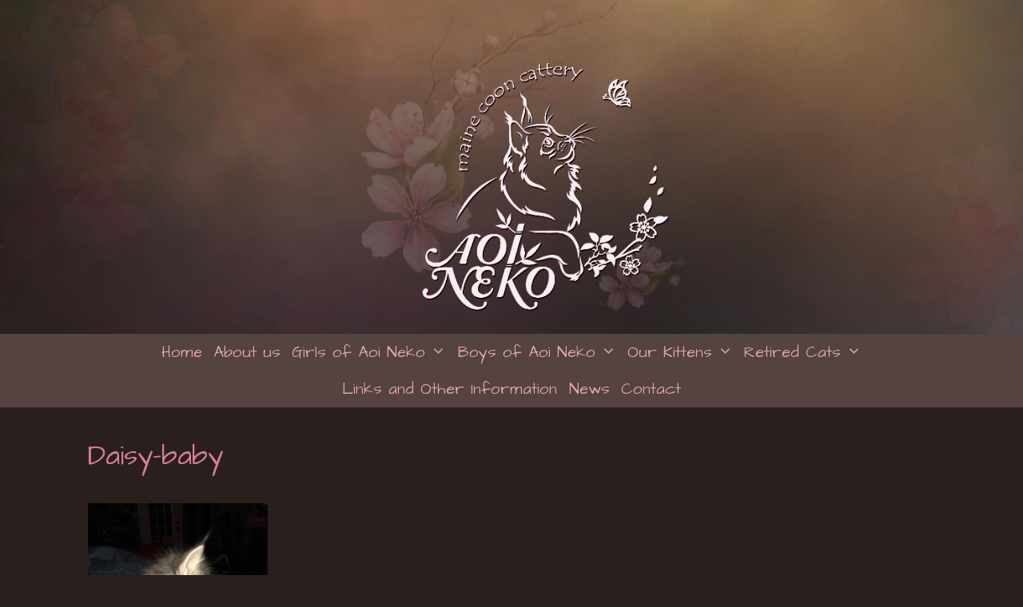

--- FILE ---
content_type: text/html; charset=UTF-8
request_url: https://aoinekomainecoons.com/pitaracoon-nana-daisy-of-aoi-neko/daisy-baby/
body_size: 12773
content:
<!DOCTYPE html>
<html dir="ltr" lang="en-US">
<head>
	<meta charset="UTF-8">
	<title>Daisy-baby | Aoi Neko Maine Coons</title>
<style>
#wpadminbar #wp-admin-bar-wccp_free_top_button .ab-icon:before {
	content: "\f160";
	color: #02CA02;
	top: 3px;
}
#wpadminbar #wp-admin-bar-wccp_free_top_button .ab-icon {
	transform: rotate(45deg);
}
</style>
	<style>img:is([sizes="auto" i], [sizes^="auto," i]) { contain-intrinsic-size: 3000px 1500px }</style>
	
		<!-- All in One SEO 4.9.3 - aioseo.com -->
	<meta name="robots" content="max-image-preview:large" />
	<link rel="canonical" href="https://aoinekomainecoons.com/pitaracoon-nana-daisy-of-aoi-neko/daisy-baby/#main" />
	<meta name="generator" content="All in One SEO (AIOSEO) 4.9.3" />
		<script type="application/ld+json" class="aioseo-schema">
			{"@context":"https:\/\/schema.org","@graph":[{"@type":"BreadcrumbList","@id":"https:\/\/aoinekomainecoons.com\/pitaracoon-nana-daisy-of-aoi-neko\/daisy-baby\/#main#breadcrumblist","itemListElement":[{"@type":"ListItem","@id":"https:\/\/aoinekomainecoons.com#listItem","position":1,"name":"Home","item":"https:\/\/aoinekomainecoons.com","nextItem":{"@type":"ListItem","@id":"https:\/\/aoinekomainecoons.com\/pitaracoon-nana-daisy-of-aoi-neko\/daisy-baby\/#main#listItem","name":"Daisy-baby"}},{"@type":"ListItem","@id":"https:\/\/aoinekomainecoons.com\/pitaracoon-nana-daisy-of-aoi-neko\/daisy-baby\/#main#listItem","position":2,"name":"Daisy-baby","previousItem":{"@type":"ListItem","@id":"https:\/\/aoinekomainecoons.com#listItem","name":"Home"}}]},{"@type":"ItemPage","@id":"https:\/\/aoinekomainecoons.com\/pitaracoon-nana-daisy-of-aoi-neko\/daisy-baby\/#main#itempage","url":"https:\/\/aoinekomainecoons.com\/pitaracoon-nana-daisy-of-aoi-neko\/daisy-baby\/#main","name":"Daisy-baby | Aoi Neko Maine Coons","inLanguage":"en-US","isPartOf":{"@id":"https:\/\/aoinekomainecoons.com\/#website"},"breadcrumb":{"@id":"https:\/\/aoinekomainecoons.com\/pitaracoon-nana-daisy-of-aoi-neko\/daisy-baby\/#main#breadcrumblist"},"author":{"@id":"https:\/\/aoinekomainecoons.com\/author\/janet\/#author"},"creator":{"@id":"https:\/\/aoinekomainecoons.com\/author\/janet\/#author"},"datePublished":"2019-05-17T20:45:54-07:00","dateModified":"2019-05-17T20:45:54-07:00"},{"@type":"Person","@id":"https:\/\/aoinekomainecoons.com\/#person"},{"@type":"Person","@id":"https:\/\/aoinekomainecoons.com\/author\/janet\/#author","url":"https:\/\/aoinekomainecoons.com\/author\/janet\/","name":"Admin","image":{"@type":"ImageObject","@id":"https:\/\/aoinekomainecoons.com\/pitaracoon-nana-daisy-of-aoi-neko\/daisy-baby\/#main#authorImage","url":"https:\/\/secure.gravatar.com\/avatar\/672ce64af8edb03ea7b96fcd53ae2e56?s=96&d=mm&r=g","width":96,"height":96,"caption":"Admin"}},{"@type":"WebSite","@id":"https:\/\/aoinekomainecoons.com\/#website","url":"https:\/\/aoinekomainecoons.com\/","name":"Aoi Neko Maine Coons","description":"Maine Coon Kittens in the Pacific NW Washington","inLanguage":"en-US","publisher":{"@id":"https:\/\/aoinekomainecoons.com\/#person"}}]}
		</script>
		<!-- All in One SEO -->

<meta name="viewport" content="width=device-width, initial-scale=1"><link href='https://fonts.gstatic.com' crossorigin rel='preconnect' />
<link href='https://fonts.googleapis.com' crossorigin rel='preconnect' />
<style type='text/css' id='kt_global_css_variables'>
:root {
  --Black: #000000;
  --White: #FFFFFF;
  --CocoaBrown: #29201E;
  --Charm: #D77F99;
  --Mulberry: #C85174;
  --MuddyWaters: #B98E5F;
  --Sage: #979D7B;
  --Monza: #D70606;
}
</style>

<link rel='stylesheet' id='cf7ic_style-css' href='https://aoinekomainecoons.com/wp-content/plugins/contact-form-7-image-captcha/css/cf7ic-style.css?ver=3.3.7' media='all' />
<link rel='stylesheet' id='generate-fonts-css' href='//fonts.googleapis.com/css?family=Architects+Daughter:regular' media='all' />
<link rel='stylesheet' id='wp-block-library-css' href='https://aoinekomainecoons.com/wp-includes/css/dist/block-library/style.min.css?ver=6.7.4' media='all' />
<link rel='stylesheet' id='aioseo/css/src/vue/standalone/blocks/table-of-contents/global.scss-css' href='https://aoinekomainecoons.com/wp-content/plugins/all-in-one-seo-pack/dist/Lite/assets/css/table-of-contents/global.e90f6d47.css?ver=4.9.3' media='all' />
<style id='classic-theme-styles-inline-css'>
/*! This file is auto-generated */
.wp-block-button__link{color:#fff;background-color:#32373c;border-radius:9999px;box-shadow:none;text-decoration:none;padding:calc(.667em + 2px) calc(1.333em + 2px);font-size:1.125em}.wp-block-file__button{background:#32373c;color:#fff;text-decoration:none}
</style>
<style id='global-styles-inline-css'>
:root{--wp--preset--aspect-ratio--square: 1;--wp--preset--aspect-ratio--4-3: 4/3;--wp--preset--aspect-ratio--3-4: 3/4;--wp--preset--aspect-ratio--3-2: 3/2;--wp--preset--aspect-ratio--2-3: 2/3;--wp--preset--aspect-ratio--16-9: 16/9;--wp--preset--aspect-ratio--9-16: 9/16;--wp--preset--color--black: #000000;--wp--preset--color--cyan-bluish-gray: #abb8c3;--wp--preset--color--white: #ffffff;--wp--preset--color--pale-pink: #f78da7;--wp--preset--color--vivid-red: #cf2e2e;--wp--preset--color--luminous-vivid-orange: #ff6900;--wp--preset--color--luminous-vivid-amber: #fcb900;--wp--preset--color--light-green-cyan: #7bdcb5;--wp--preset--color--vivid-green-cyan: #00d084;--wp--preset--color--pale-cyan-blue: #8ed1fc;--wp--preset--color--vivid-cyan-blue: #0693e3;--wp--preset--color--vivid-purple: #9b51e0;--wp--preset--color--contrast: var(--contrast);--wp--preset--color--contrast-2: var(--contrast-2);--wp--preset--color--contrast-3: var(--contrast-3);--wp--preset--color--base: var(--base);--wp--preset--color--base-2: var(--base-2);--wp--preset--color--base-3: var(--base-3);--wp--preset--color--accent: var(--accent);--wp--preset--color--central-palette-1: #000000;--wp--preset--color--central-palette-2: #FFFFFF;--wp--preset--color--central-palette-3: #29201E;--wp--preset--color--central-palette-4: #D77F99;--wp--preset--color--central-palette-5: #C85174;--wp--preset--color--central-palette-6: #B98E5F;--wp--preset--color--central-palette-7: #979D7B;--wp--preset--color--central-palette-8: #D70606;--wp--preset--gradient--vivid-cyan-blue-to-vivid-purple: linear-gradient(135deg,rgba(6,147,227,1) 0%,rgb(155,81,224) 100%);--wp--preset--gradient--light-green-cyan-to-vivid-green-cyan: linear-gradient(135deg,rgb(122,220,180) 0%,rgb(0,208,130) 100%);--wp--preset--gradient--luminous-vivid-amber-to-luminous-vivid-orange: linear-gradient(135deg,rgba(252,185,0,1) 0%,rgba(255,105,0,1) 100%);--wp--preset--gradient--luminous-vivid-orange-to-vivid-red: linear-gradient(135deg,rgba(255,105,0,1) 0%,rgb(207,46,46) 100%);--wp--preset--gradient--very-light-gray-to-cyan-bluish-gray: linear-gradient(135deg,rgb(238,238,238) 0%,rgb(169,184,195) 100%);--wp--preset--gradient--cool-to-warm-spectrum: linear-gradient(135deg,rgb(74,234,220) 0%,rgb(151,120,209) 20%,rgb(207,42,186) 40%,rgb(238,44,130) 60%,rgb(251,105,98) 80%,rgb(254,248,76) 100%);--wp--preset--gradient--blush-light-purple: linear-gradient(135deg,rgb(255,206,236) 0%,rgb(152,150,240) 100%);--wp--preset--gradient--blush-bordeaux: linear-gradient(135deg,rgb(254,205,165) 0%,rgb(254,45,45) 50%,rgb(107,0,62) 100%);--wp--preset--gradient--luminous-dusk: linear-gradient(135deg,rgb(255,203,112) 0%,rgb(199,81,192) 50%,rgb(65,88,208) 100%);--wp--preset--gradient--pale-ocean: linear-gradient(135deg,rgb(255,245,203) 0%,rgb(182,227,212) 50%,rgb(51,167,181) 100%);--wp--preset--gradient--electric-grass: linear-gradient(135deg,rgb(202,248,128) 0%,rgb(113,206,126) 100%);--wp--preset--gradient--midnight: linear-gradient(135deg,rgb(2,3,129) 0%,rgb(40,116,252) 100%);--wp--preset--font-size--small: 13px;--wp--preset--font-size--medium: 20px;--wp--preset--font-size--large: 36px;--wp--preset--font-size--x-large: 42px;--wp--preset--spacing--20: 0.44rem;--wp--preset--spacing--30: 0.67rem;--wp--preset--spacing--40: 1rem;--wp--preset--spacing--50: 1.5rem;--wp--preset--spacing--60: 2.25rem;--wp--preset--spacing--70: 3.38rem;--wp--preset--spacing--80: 5.06rem;--wp--preset--shadow--natural: 6px 6px 9px rgba(0, 0, 0, 0.2);--wp--preset--shadow--deep: 12px 12px 50px rgba(0, 0, 0, 0.4);--wp--preset--shadow--sharp: 6px 6px 0px rgba(0, 0, 0, 0.2);--wp--preset--shadow--outlined: 6px 6px 0px -3px rgba(255, 255, 255, 1), 6px 6px rgba(0, 0, 0, 1);--wp--preset--shadow--crisp: 6px 6px 0px rgba(0, 0, 0, 1);}:where(.is-layout-flex){gap: 0.5em;}:where(.is-layout-grid){gap: 0.5em;}body .is-layout-flex{display: flex;}.is-layout-flex{flex-wrap: wrap;align-items: center;}.is-layout-flex > :is(*, div){margin: 0;}body .is-layout-grid{display: grid;}.is-layout-grid > :is(*, div){margin: 0;}:where(.wp-block-columns.is-layout-flex){gap: 2em;}:where(.wp-block-columns.is-layout-grid){gap: 2em;}:where(.wp-block-post-template.is-layout-flex){gap: 1.25em;}:where(.wp-block-post-template.is-layout-grid){gap: 1.25em;}.has-black-color{color: var(--wp--preset--color--black) !important;}.has-cyan-bluish-gray-color{color: var(--wp--preset--color--cyan-bluish-gray) !important;}.has-white-color{color: var(--wp--preset--color--white) !important;}.has-pale-pink-color{color: var(--wp--preset--color--pale-pink) !important;}.has-vivid-red-color{color: var(--wp--preset--color--vivid-red) !important;}.has-luminous-vivid-orange-color{color: var(--wp--preset--color--luminous-vivid-orange) !important;}.has-luminous-vivid-amber-color{color: var(--wp--preset--color--luminous-vivid-amber) !important;}.has-light-green-cyan-color{color: var(--wp--preset--color--light-green-cyan) !important;}.has-vivid-green-cyan-color{color: var(--wp--preset--color--vivid-green-cyan) !important;}.has-pale-cyan-blue-color{color: var(--wp--preset--color--pale-cyan-blue) !important;}.has-vivid-cyan-blue-color{color: var(--wp--preset--color--vivid-cyan-blue) !important;}.has-vivid-purple-color{color: var(--wp--preset--color--vivid-purple) !important;}.has-black-background-color{background-color: var(--wp--preset--color--black) !important;}.has-cyan-bluish-gray-background-color{background-color: var(--wp--preset--color--cyan-bluish-gray) !important;}.has-white-background-color{background-color: var(--wp--preset--color--white) !important;}.has-pale-pink-background-color{background-color: var(--wp--preset--color--pale-pink) !important;}.has-vivid-red-background-color{background-color: var(--wp--preset--color--vivid-red) !important;}.has-luminous-vivid-orange-background-color{background-color: var(--wp--preset--color--luminous-vivid-orange) !important;}.has-luminous-vivid-amber-background-color{background-color: var(--wp--preset--color--luminous-vivid-amber) !important;}.has-light-green-cyan-background-color{background-color: var(--wp--preset--color--light-green-cyan) !important;}.has-vivid-green-cyan-background-color{background-color: var(--wp--preset--color--vivid-green-cyan) !important;}.has-pale-cyan-blue-background-color{background-color: var(--wp--preset--color--pale-cyan-blue) !important;}.has-vivid-cyan-blue-background-color{background-color: var(--wp--preset--color--vivid-cyan-blue) !important;}.has-vivid-purple-background-color{background-color: var(--wp--preset--color--vivid-purple) !important;}.has-black-border-color{border-color: var(--wp--preset--color--black) !important;}.has-cyan-bluish-gray-border-color{border-color: var(--wp--preset--color--cyan-bluish-gray) !important;}.has-white-border-color{border-color: var(--wp--preset--color--white) !important;}.has-pale-pink-border-color{border-color: var(--wp--preset--color--pale-pink) !important;}.has-vivid-red-border-color{border-color: var(--wp--preset--color--vivid-red) !important;}.has-luminous-vivid-orange-border-color{border-color: var(--wp--preset--color--luminous-vivid-orange) !important;}.has-luminous-vivid-amber-border-color{border-color: var(--wp--preset--color--luminous-vivid-amber) !important;}.has-light-green-cyan-border-color{border-color: var(--wp--preset--color--light-green-cyan) !important;}.has-vivid-green-cyan-border-color{border-color: var(--wp--preset--color--vivid-green-cyan) !important;}.has-pale-cyan-blue-border-color{border-color: var(--wp--preset--color--pale-cyan-blue) !important;}.has-vivid-cyan-blue-border-color{border-color: var(--wp--preset--color--vivid-cyan-blue) !important;}.has-vivid-purple-border-color{border-color: var(--wp--preset--color--vivid-purple) !important;}.has-vivid-cyan-blue-to-vivid-purple-gradient-background{background: var(--wp--preset--gradient--vivid-cyan-blue-to-vivid-purple) !important;}.has-light-green-cyan-to-vivid-green-cyan-gradient-background{background: var(--wp--preset--gradient--light-green-cyan-to-vivid-green-cyan) !important;}.has-luminous-vivid-amber-to-luminous-vivid-orange-gradient-background{background: var(--wp--preset--gradient--luminous-vivid-amber-to-luminous-vivid-orange) !important;}.has-luminous-vivid-orange-to-vivid-red-gradient-background{background: var(--wp--preset--gradient--luminous-vivid-orange-to-vivid-red) !important;}.has-very-light-gray-to-cyan-bluish-gray-gradient-background{background: var(--wp--preset--gradient--very-light-gray-to-cyan-bluish-gray) !important;}.has-cool-to-warm-spectrum-gradient-background{background: var(--wp--preset--gradient--cool-to-warm-spectrum) !important;}.has-blush-light-purple-gradient-background{background: var(--wp--preset--gradient--blush-light-purple) !important;}.has-blush-bordeaux-gradient-background{background: var(--wp--preset--gradient--blush-bordeaux) !important;}.has-luminous-dusk-gradient-background{background: var(--wp--preset--gradient--luminous-dusk) !important;}.has-pale-ocean-gradient-background{background: var(--wp--preset--gradient--pale-ocean) !important;}.has-electric-grass-gradient-background{background: var(--wp--preset--gradient--electric-grass) !important;}.has-midnight-gradient-background{background: var(--wp--preset--gradient--midnight) !important;}.has-small-font-size{font-size: var(--wp--preset--font-size--small) !important;}.has-medium-font-size{font-size: var(--wp--preset--font-size--medium) !important;}.has-large-font-size{font-size: var(--wp--preset--font-size--large) !important;}.has-x-large-font-size{font-size: var(--wp--preset--font-size--x-large) !important;}
:where(.wp-block-post-template.is-layout-flex){gap: 1.25em;}:where(.wp-block-post-template.is-layout-grid){gap: 1.25em;}
:where(.wp-block-columns.is-layout-flex){gap: 2em;}:where(.wp-block-columns.is-layout-grid){gap: 2em;}
:root :where(.wp-block-pullquote){font-size: 1.5em;line-height: 1.6;}
</style>
<link rel='stylesheet' id='contact-form-7-css' href='https://aoinekomainecoons.com/wp-content/plugins/contact-form-7/includes/css/styles.css?ver=6.1.4' media='all' />
<link rel='stylesheet' id='generate-style-grid-css' href='https://aoinekomainecoons.com/wp-content/themes/generatepress/assets/css/unsemantic-grid.min.css?ver=3.6.0' media='all' />
<link rel='stylesheet' id='generate-style-css' href='https://aoinekomainecoons.com/wp-content/themes/generatepress/assets/css/style.min.css?ver=3.6.0' media='all' />
<style id='generate-style-inline-css'>
body{background-color:#29201e;color:#de96ac;}a{color:#c85174;}a:visited{color:#b98e5f;}a:hover, a:focus, a:active{color:#8e9e65;}body .grid-container{max-width:1140px;}.wp-block-group__inner-container{max-width:1140px;margin-left:auto;margin-right:auto;}.site-header .header-image{width:450px;}.generate-back-to-top{font-size:20px;border-radius:3px;position:fixed;bottom:30px;right:30px;line-height:40px;width:40px;text-align:center;z-index:10;transition:opacity 300ms ease-in-out;opacity:0.1;transform:translateY(1000px);}.generate-back-to-top__show{opacity:1;transform:translateY(0);}:root{--contrast:#222222;--contrast-2:#575760;--contrast-3:#b2b2be;--base:#f0f0f0;--base-2:#f7f8f9;--base-3:#ffffff;--accent:#1e73be;}:root .has-contrast-color{color:var(--contrast);}:root .has-contrast-background-color{background-color:var(--contrast);}:root .has-contrast-2-color{color:var(--contrast-2);}:root .has-contrast-2-background-color{background-color:var(--contrast-2);}:root .has-contrast-3-color{color:var(--contrast-3);}:root .has-contrast-3-background-color{background-color:var(--contrast-3);}:root .has-base-color{color:var(--base);}:root .has-base-background-color{background-color:var(--base);}:root .has-base-2-color{color:var(--base-2);}:root .has-base-2-background-color{background-color:var(--base-2);}:root .has-base-3-color{color:var(--base-3);}:root .has-base-3-background-color{background-color:var(--base-3);}:root .has-accent-color{color:var(--accent);}:root .has-accent-background-color{background-color:var(--accent);}body, button, input, select, textarea{font-family:"Architects Daughter", handwriting;font-size:19px;}body{line-height:1.5;}.entry-content > [class*="wp-block-"]:not(:last-child):not(.wp-block-heading){margin-bottom:1.5em;}.main-title{font-size:45px;}.main-navigation a, .menu-toggle{font-size:20px;}.main-navigation .main-nav ul ul li a{font-size:17px;}.widget-title{font-size:24px;}.sidebar .widget, .footer-widgets .widget{font-size:17px;}h1{font-weight:300;font-size:40px;}h2{font-weight:300;font-size:30px;}h3{font-size:26px;}h4{line-height:1.2em;}h5{font-size:22px;line-height:1.2em;}h6{font-size:20px;line-height:1.2em;}@media (max-width:768px){.main-title{font-size:30px;}h1{font-size:30px;}h2{font-size:25px;}}.top-bar{background-color:#636363;color:#ffffff;}.top-bar a{color:#ffffff;}.top-bar a:hover{color:#303030;}.site-header{background-color:#29201e;color:#3a3a3a;}.site-header a{color:#3a3a3a;}.main-title a,.main-title a:hover{color:#222222;}.site-description{color:#757575;}.main-navigation,.main-navigation ul ul{background-color:#544340;}.main-navigation .main-nav ul li a, .main-navigation .menu-toggle, .main-navigation .menu-bar-items{color:#e3a6b8;}.main-navigation .main-nav ul li:not([class*="current-menu-"]):hover > a, .main-navigation .main-nav ul li:not([class*="current-menu-"]):focus > a, .main-navigation .main-nav ul li.sfHover:not([class*="current-menu-"]) > a, .main-navigation .menu-bar-item:hover > a, .main-navigation .menu-bar-item.sfHover > a{color:#2f3225;background-color:#b7bca4;}button.menu-toggle:hover,button.menu-toggle:focus,.main-navigation .mobile-bar-items a,.main-navigation .mobile-bar-items a:hover,.main-navigation .mobile-bar-items a:focus{color:#e3a6b8;}.main-navigation .main-nav ul li[class*="current-menu-"] > a{color:#2f3225;background-color:#d77f99;}.navigation-search input[type="search"],.navigation-search input[type="search"]:active, .navigation-search input[type="search"]:focus, .main-navigation .main-nav ul li.search-item.active > a, .main-navigation .menu-bar-items .search-item.active > a{color:#2f3225;background-color:#b7bca4;}.main-navigation ul ul{background-color:#979d7b;}.main-navigation .main-nav ul ul li a{color:#29201e;}.main-navigation .main-nav ul ul li:not([class*="current-menu-"]):hover > a,.main-navigation .main-nav ul ul li:not([class*="current-menu-"]):focus > a, .main-navigation .main-nav ul ul li.sfHover:not([class*="current-menu-"]) > a{color:#ffffff;background-color:#d77f99;}.main-navigation .main-nav ul ul li[class*="current-menu-"] > a{color:#ffffff;background-color:#b98e5f;}.separate-containers .inside-article, .separate-containers .comments-area, .separate-containers .page-header, .one-container .container, .separate-containers .paging-navigation, .inside-page-header{background-color:#29201e;}.entry-header h1,.page-header h1{color:#d77f99;}.entry-title a{color:#b98e5f;}.entry-title a:hover{color:#979d7b;}.entry-meta{color:#b98e5f;}.entry-meta a{color:#b98e5f;}.entry-meta a:hover{color:#c85174;}h1{color:#d77f99;}h2{color:#c85174;}h3{color:#979d7b;}h4{color:#d68fa4;}h5{color:#c85174;}.sidebar .widget{color:#29201e;background-color:rgba(81,62,58,0.29);}.sidebar .widget a{color:#c85174;}.sidebar .widget a:hover{color:#979d7b;}.sidebar .widget .widget-title{color:#c60b44;}.footer-widgets{background-color:#29201e;}.footer-widgets .widget-title{color:#000000;}.site-info{color:#d77f99;background-color:#281a18;}.site-info a{color:#c85174;}.site-info a:hover{color:#979d7b;}.footer-bar .widget_nav_menu .current-menu-item a{color:#979d7b;}input[type="text"],input[type="email"],input[type="url"],input[type="password"],input[type="search"],input[type="tel"],input[type="number"],textarea,select{color:#29201e;background-color:#d6abb6;border-color:#979d7b;}input[type="text"]:focus,input[type="email"]:focus,input[type="url"]:focus,input[type="password"]:focus,input[type="search"]:focus,input[type="tel"]:focus,input[type="number"]:focus,textarea:focus,select:focus{color:#29201e;background-color:#ffffff;border-color:#bfbfbf;}button,html input[type="button"],input[type="reset"],input[type="submit"],a.button,a.wp-block-button__link:not(.has-background){color:#ffffff;background-color:#c85174;}button:hover,html input[type="button"]:hover,input[type="reset"]:hover,input[type="submit"]:hover,a.button:hover,button:focus,html input[type="button"]:focus,input[type="reset"]:focus,input[type="submit"]:focus,a.button:focus,a.wp-block-button__link:not(.has-background):active,a.wp-block-button__link:not(.has-background):focus,a.wp-block-button__link:not(.has-background):hover{color:#233f08;background-color:#979d7b;}a.generate-back-to-top{background-color:#c85174;color:#ffffff;}a.generate-back-to-top:hover,a.generate-back-to-top:focus{background-color:#979d7b;color:#ffffff;}:root{--gp-search-modal-bg-color:var(--base-3);--gp-search-modal-text-color:var(--contrast);--gp-search-modal-overlay-bg-color:rgba(0,0,0,0.2);}@media (max-width: 768px){.main-navigation .menu-bar-item:hover > a, .main-navigation .menu-bar-item.sfHover > a{background:none;color:#e3a6b8;}}.inside-top-bar{padding:10px;}.inside-header{padding:0px 40px 20px 40px;}.site-main .wp-block-group__inner-container{padding:40px;}.entry-content .alignwide, body:not(.no-sidebar) .entry-content .alignfull{margin-left:-40px;width:calc(100% + 80px);max-width:calc(100% + 80px);}.main-navigation .main-nav ul li a,.menu-toggle,.main-navigation .mobile-bar-items a{padding-left:6px;padding-right:6px;line-height:46px;}.main-navigation .main-nav ul ul li a{padding:10px 6px 10px 6px;}.main-navigation ul ul{width:225px;}.navigation-search input[type="search"]{height:46px;}.rtl .menu-item-has-children .dropdown-menu-toggle{padding-left:6px;}.menu-item-has-children .dropdown-menu-toggle{padding-right:6px;}.rtl .main-navigation .main-nav ul li.menu-item-has-children > a{padding-right:6px;}.site-info{padding:20px;}@media (max-width:768px){.separate-containers .inside-article, .separate-containers .comments-area, .separate-containers .page-header, .separate-containers .paging-navigation, .one-container .site-content, .inside-page-header{padding:30px;}.site-main .wp-block-group__inner-container{padding:30px;}.site-info{padding-right:10px;padding-left:10px;}.entry-content .alignwide, body:not(.no-sidebar) .entry-content .alignfull{margin-left:-30px;width:calc(100% + 60px);max-width:calc(100% + 60px);}}@media (max-width: 768px){.main-navigation .menu-toggle,.main-navigation .mobile-bar-items,.sidebar-nav-mobile:not(#sticky-placeholder){display:block;}.main-navigation ul,.gen-sidebar-nav{display:none;}[class*="nav-float-"] .site-header .inside-header > *{float:none;clear:both;}}
.site-header{background-image:url('http://aoinekomainecoons.com/wp-content/uploads/2019/11/bg3b.jpg');background-repeat:no-repeat;background-size:cover;background-position:center bottom;}
.dynamic-author-image-rounded{border-radius:100%;}.dynamic-featured-image, .dynamic-author-image{vertical-align:middle;}.one-container.blog .dynamic-content-template:not(:last-child), .one-container.archive .dynamic-content-template:not(:last-child){padding-bottom:0px;}.dynamic-entry-excerpt > p:last-child{margin-bottom:0px;}
.main-navigation .main-nav ul li a,.menu-toggle,.main-navigation .mobile-bar-items a{transition: line-height 300ms ease}.main-navigation.toggled .main-nav > ul{background-color: #544340}
h1.entry-title{font-size:35px;line-height:1.2em;}h2.entry-title{font-size:28px;line-height:1.2em;}
</style>
<link rel='stylesheet' id='generate-mobile-style-css' href='https://aoinekomainecoons.com/wp-content/themes/generatepress/assets/css/mobile.min.css?ver=3.6.0' media='all' />
<link rel='stylesheet' id='generate-font-icons-css' href='https://aoinekomainecoons.com/wp-content/themes/generatepress/assets/css/components/font-icons.min.css?ver=3.6.0' media='all' />
<link rel='stylesheet' id='font-awesome-css' href='https://aoinekomainecoons.com/wp-content/plugins/elementor/assets/lib/font-awesome/css/font-awesome.min.css?ver=4.7.0' media='all' />
<link rel='stylesheet' id='generate-sticky-css' href='https://aoinekomainecoons.com/wp-content/plugins/gp-premium/menu-plus/functions/css/sticky.min.css?ver=2.5.5' media='all' />
<link rel='stylesheet' id='generate-offside-css' href='https://aoinekomainecoons.com/wp-content/plugins/gp-premium/menu-plus/functions/css/offside.min.css?ver=2.5.5' media='all' />
<style id='generate-offside-inline-css'>
:root{--gp-slideout-width:265px;}.slideout-navigation.main-navigation .main-nav ul li a{font-weight:normal;text-transform:none;}.slideout-navigation.main-navigation.do-overlay .main-nav ul ul li a{font-size:1em;}.slideout-navigation, .slideout-navigation a{color:#e3a6b8;}.slideout-navigation button.slideout-exit{color:#e3a6b8;padding-left:6px;padding-right:6px;}.slideout-navigation .dropdown-menu-toggle:before{content:"\f107";}.slideout-navigation .sfHover > a .dropdown-menu-toggle:before{content:"\f106";}@media (max-width: 768px){.menu-bar-item.slideout-toggle{display:none;}}
</style>
<link rel='stylesheet' id='gp-premium-icons-css' href='https://aoinekomainecoons.com/wp-content/plugins/gp-premium/general/icons/icons.min.css?ver=2.5.5' media='all' />
<style id="kt_central_palette_gutenberg_css" type="text/css">.has-central-palette-1-color{color:#000000}.has-central-palette-1-background-color{background-color:#000000}.has-central-palette-2-color{color:#FFFFFF}.has-central-palette-2-background-color{background-color:#FFFFFF}.has-central-palette-3-color{color:#29201E}.has-central-palette-3-background-color{background-color:#29201E}.has-central-palette-4-color{color:#D77F99}.has-central-palette-4-background-color{background-color:#D77F99}.has-central-palette-5-color{color:#C85174}.has-central-palette-5-background-color{background-color:#C85174}.has-central-palette-6-color{color:#B98E5F}.has-central-palette-6-background-color{background-color:#B98E5F}.has-central-palette-7-color{color:#979D7B}.has-central-palette-7-background-color{background-color:#979D7B}.has-central-palette-8-color{color:#D70606}.has-central-palette-8-background-color{background-color:#D70606}
</style>
<script src="https://aoinekomainecoons.com/wp-includes/js/jquery/jquery.min.js?ver=3.7.1" id="jquery-core-js"></script>
<script src="https://aoinekomainecoons.com/wp-includes/js/jquery/jquery-migrate.min.js?ver=3.4.1" id="jquery-migrate-js"></script>
<link rel="https://api.w.org/" href="https://aoinekomainecoons.com/wp-json/" /><link rel="alternate" title="JSON" type="application/json" href="https://aoinekomainecoons.com/wp-json/wp/v2/media/128" /><meta name="generator" content="WordPress 6.7.4" />
<link rel='shortlink' href='https://aoinekomainecoons.com/?p=128' />
<link rel="alternate" title="oEmbed (JSON)" type="application/json+oembed" href="https://aoinekomainecoons.com/wp-json/oembed/1.0/embed?url=https%3A%2F%2Faoinekomainecoons.com%2Fpitaracoon-nana-daisy-of-aoi-neko%2Fdaisy-baby%2F%23main" />
<link rel="alternate" title="oEmbed (XML)" type="text/xml+oembed" href="https://aoinekomainecoons.com/wp-json/oembed/1.0/embed?url=https%3A%2F%2Faoinekomainecoons.com%2Fpitaracoon-nana-daisy-of-aoi-neko%2Fdaisy-baby%2F%23main&#038;format=xml" />
<script id="wpcp_disable_selection" type="text/javascript">
var image_save_msg='You are not allowed to save images!';
	var no_menu_msg='Context Menu disabled!';
	var smessage = "Content is protected !!";

function disableEnterKey(e)
{
	var elemtype = e.target.tagName;
	
	elemtype = elemtype.toUpperCase();
	
	if (elemtype == "TEXT" || elemtype == "TEXTAREA" || elemtype == "INPUT" || elemtype == "PASSWORD" || elemtype == "SELECT" || elemtype == "OPTION" || elemtype == "EMBED")
	{
		elemtype = 'TEXT';
	}
	
	if (e.ctrlKey){
     var key;
     if(window.event)
          key = window.event.keyCode;     //IE
     else
          key = e.which;     //firefox (97)
    //if (key != 17) alert(key);
     if (elemtype!= 'TEXT' && (key == 97 || key == 65 || key == 67 || key == 99 || key == 88 || key == 120 || key == 26 || key == 85  || key == 86 || key == 83 || key == 43 || key == 73))
     {
		if(wccp_free_iscontenteditable(e)) return true;
		show_wpcp_message('You are not allowed to copy content or view source');
		return false;
     }else
     	return true;
     }
}


/*For contenteditable tags*/
function wccp_free_iscontenteditable(e)
{
	var e = e || window.event; // also there is no e.target property in IE. instead IE uses window.event.srcElement
  	
	var target = e.target || e.srcElement;

	var elemtype = e.target.nodeName;
	
	elemtype = elemtype.toUpperCase();
	
	var iscontenteditable = "false";
		
	if(typeof target.getAttribute!="undefined" ) iscontenteditable = target.getAttribute("contenteditable"); // Return true or false as string
	
	var iscontenteditable2 = false;
	
	if(typeof target.isContentEditable!="undefined" ) iscontenteditable2 = target.isContentEditable; // Return true or false as boolean

	if(target.parentElement.isContentEditable) iscontenteditable2 = true;
	
	if (iscontenteditable == "true" || iscontenteditable2 == true)
	{
		if(typeof target.style!="undefined" ) target.style.cursor = "text";
		
		return true;
	}
}

////////////////////////////////////
function disable_copy(e)
{	
	var e = e || window.event; // also there is no e.target property in IE. instead IE uses window.event.srcElement
	
	var elemtype = e.target.tagName;
	
	elemtype = elemtype.toUpperCase();
	
	if (elemtype == "TEXT" || elemtype == "TEXTAREA" || elemtype == "INPUT" || elemtype == "PASSWORD" || elemtype == "SELECT" || elemtype == "OPTION" || elemtype == "EMBED")
	{
		elemtype = 'TEXT';
	}
	
	if(wccp_free_iscontenteditable(e)) return true;
	
	var isSafari = /Safari/.test(navigator.userAgent) && /Apple Computer/.test(navigator.vendor);
	
	var checker_IMG = '';
	if (elemtype == "IMG" && checker_IMG == 'checked' && e.detail >= 2) {show_wpcp_message(alertMsg_IMG);return false;}
	if (elemtype != "TEXT")
	{
		if (smessage !== "" && e.detail == 2)
			show_wpcp_message(smessage);
		
		if (isSafari)
			return true;
		else
			return false;
	}	
}

//////////////////////////////////////////
function disable_copy_ie()
{
	var e = e || window.event;
	var elemtype = window.event.srcElement.nodeName;
	elemtype = elemtype.toUpperCase();
	if(wccp_free_iscontenteditable(e)) return true;
	if (elemtype == "IMG") {show_wpcp_message(alertMsg_IMG);return false;}
	if (elemtype != "TEXT" && elemtype != "TEXTAREA" && elemtype != "INPUT" && elemtype != "PASSWORD" && elemtype != "SELECT" && elemtype != "OPTION" && elemtype != "EMBED")
	{
		return false;
	}
}	
function reEnable()
{
	return true;
}
document.onkeydown = disableEnterKey;
document.onselectstart = disable_copy_ie;
if(navigator.userAgent.indexOf('MSIE')==-1)
{
	document.onmousedown = disable_copy;
	document.onclick = reEnable;
}
function disableSelection(target)
{
    //For IE This code will work
    if (typeof target.onselectstart!="undefined")
    target.onselectstart = disable_copy_ie;
    
    //For Firefox This code will work
    else if (typeof target.style.MozUserSelect!="undefined")
    {target.style.MozUserSelect="none";}
    
    //All other  (ie: Opera) This code will work
    else
    target.onmousedown=function(){return false}
    target.style.cursor = "default";
}
//Calling the JS function directly just after body load
window.onload = function(){disableSelection(document.body);};

//////////////////special for safari Start////////////////
var onlongtouch;
var timer;
var touchduration = 1000; //length of time we want the user to touch before we do something

var elemtype = "";
function touchstart(e) {
	var e = e || window.event;
  // also there is no e.target property in IE.
  // instead IE uses window.event.srcElement
  	var target = e.target || e.srcElement;
	
	elemtype = window.event.srcElement.nodeName;
	
	elemtype = elemtype.toUpperCase();
	
	if(!wccp_pro_is_passive()) e.preventDefault();
	if (!timer) {
		timer = setTimeout(onlongtouch, touchduration);
	}
}

function touchend() {
    //stops short touches from firing the event
    if (timer) {
        clearTimeout(timer);
        timer = null;
    }
	onlongtouch();
}

onlongtouch = function(e) { //this will clear the current selection if anything selected
	
	if (elemtype != "TEXT" && elemtype != "TEXTAREA" && elemtype != "INPUT" && elemtype != "PASSWORD" && elemtype != "SELECT" && elemtype != "EMBED" && elemtype != "OPTION")	
	{
		if (window.getSelection) {
			if (window.getSelection().empty) {  // Chrome
			window.getSelection().empty();
			} else if (window.getSelection().removeAllRanges) {  // Firefox
			window.getSelection().removeAllRanges();
			}
		} else if (document.selection) {  // IE?
			document.selection.empty();
		}
		return false;
	}
};

document.addEventListener("DOMContentLoaded", function(event) { 
    window.addEventListener("touchstart", touchstart, false);
    window.addEventListener("touchend", touchend, false);
});

function wccp_pro_is_passive() {

  var cold = false,
  hike = function() {};

  try {
	  const object1 = {};
  var aid = Object.defineProperty(object1, 'passive', {
  get() {cold = true}
  });
  window.addEventListener('test', hike, aid);
  window.removeEventListener('test', hike, aid);
  } catch (e) {}

  return cold;
}
/*special for safari End*/
</script>
<script id="wpcp_disable_Right_Click" type="text/javascript">
document.ondragstart = function() { return false;}
	function nocontext(e) {
	   return false;
	}
	document.oncontextmenu = nocontext;
</script>
<style>
.unselectable
{
-moz-user-select:none;
-webkit-user-select:none;
cursor: default;
}
html
{
-webkit-touch-callout: none;
-webkit-user-select: none;
-khtml-user-select: none;
-moz-user-select: none;
-ms-user-select: none;
user-select: none;
-webkit-tap-highlight-color: rgba(0,0,0,0);
}
</style>
<script id="wpcp_css_disable_selection" type="text/javascript">
var e = document.getElementsByTagName('body')[0];
if(e)
{
	e.setAttribute('unselectable',"on");
}
</script>
<meta name="generator" content="Elementor 3.34.2; features: additional_custom_breakpoints; settings: css_print_method-external, google_font-enabled, font_display-auto">
			<style>
				.e-con.e-parent:nth-of-type(n+4):not(.e-lazyloaded):not(.e-no-lazyload),
				.e-con.e-parent:nth-of-type(n+4):not(.e-lazyloaded):not(.e-no-lazyload) * {
					background-image: none !important;
				}
				@media screen and (max-height: 1024px) {
					.e-con.e-parent:nth-of-type(n+3):not(.e-lazyloaded):not(.e-no-lazyload),
					.e-con.e-parent:nth-of-type(n+3):not(.e-lazyloaded):not(.e-no-lazyload) * {
						background-image: none !important;
					}
				}
				@media screen and (max-height: 640px) {
					.e-con.e-parent:nth-of-type(n+2):not(.e-lazyloaded):not(.e-no-lazyload),
					.e-con.e-parent:nth-of-type(n+2):not(.e-lazyloaded):not(.e-no-lazyload) * {
						background-image: none !important;
					}
				}
			</style>
			<link rel="icon" href="https://aoinekomainecoons.com/wp-content/uploads/2019/11/aoifav-150x150.jpg" sizes="32x32" />
<link rel="icon" href="https://aoinekomainecoons.com/wp-content/uploads/2019/11/aoifav-300x300.jpg" sizes="192x192" />
<link rel="apple-touch-icon" href="https://aoinekomainecoons.com/wp-content/uploads/2019/11/aoifav-300x300.jpg" />
<meta name="msapplication-TileImage" content="https://aoinekomainecoons.com/wp-content/uploads/2019/11/aoifav-300x300.jpg" />
</head>

<body class="attachment attachment-template-default attachmentid-128 attachment-jpeg wp-custom-logo wp-embed-responsive post-image-aligned-center slideout-enabled slideout-mobile sticky-menu-fade sticky-enabled both-sticky-menu unselectable no-sidebar nav-below-header one-container fluid-header active-footer-widgets-3 nav-aligned-center header-aligned-center dropdown-hover elementor-default elementor-kit-674" itemtype="https://schema.org/Blog" itemscope>
	<a class="screen-reader-text skip-link" href="#content" title="Skip to content">Skip to content</a>		<header class="site-header" id="masthead" aria-label="Site"  itemtype="https://schema.org/WPHeader" itemscope>
			<div class="inside-header grid-container grid-parent">
				<div class="site-logo">
					<a href="https://aoinekomainecoons.com/" rel="home">
						<img  class="header-image is-logo-image" alt="Aoi Neko Maine Coons" src="https://aoinekomainecoons.com/wp-content/uploads/2019/11/logo.png" />
					</a>
				</div>			</div>
		</header>
				<nav class="main-navigation sub-menu-right" id="site-navigation" aria-label="Primary"  itemtype="https://schema.org/SiteNavigationElement" itemscope>
			<div class="inside-navigation grid-container grid-parent">
								<button class="menu-toggle" aria-controls="generate-slideout-menu" aria-expanded="false">
					<span class="mobile-menu">Menu</span>				</button>
				<div id="primary-menu" class="main-nav"><ul id="menu-email" class=" menu sf-menu"><li id="menu-item-25" class="menu-item menu-item-type-custom menu-item-object-custom menu-item-home menu-item-25"><a href="http://aoinekomainecoons.com/">Home</a></li>
<li id="menu-item-26" class="menu-item menu-item-type-post_type menu-item-object-page menu-item-26"><a href="https://aoinekomainecoons.com/how-my-love-of-the-maine-coon-started/">About us</a></li>
<li id="menu-item-345" class="menu-item menu-item-type-custom menu-item-object-custom menu-item-has-children menu-item-345"><a href="#">Girls of Aoi Neko<span role="presentation" class="dropdown-menu-toggle"></span></a>
<ul class="sub-menu">
	<li id="menu-item-1182" class="menu-item menu-item-type-post_type menu-item-object-page menu-item-1182"><a href="https://aoinekomainecoons.com/aoi-neko-bertoux-brandy/">Aoi Neko Bertoux Brandy</a></li>
	<li id="menu-item-1171" class="menu-item menu-item-type-post_type menu-item-object-page menu-item-1171"><a href="https://aoinekomainecoons.com/bigrivercoon-lite-myfire-of-aoi-neko/">RW QGC Bigrivercoon Lite MyFire of Aoi Neko</a></li>
	<li id="menu-item-2924" class="menu-item menu-item-type-post_type menu-item-object-page menu-item-2924"><a href="https://aoinekomainecoons.com/aoi-neko-deja-vu/">CH Aoi Neko Deja Vu</a></li>
	<li id="menu-item-3580" class="menu-item menu-item-type-post_type menu-item-object-page menu-item-3580"><a href="https://aoinekomainecoons.com/aoi-neko-quick-pick-aka-keno/">Aoi Neko Quick Pick aka Keno</a></li>
	<li id="menu-item-3621" class="menu-item menu-item-type-post_type menu-item-object-page menu-item-3621"><a href="https://aoinekomainecoons.com/aoi-neko-hallelujah-halle/">Aoi Neko Hallelujah “Halle”</a></li>
</ul>
</li>
<li id="menu-item-346" class="menu-item menu-item-type-custom menu-item-object-custom menu-item-has-children menu-item-346"><a href="#">Boys of Aoi Neko<span role="presentation" class="dropdown-menu-toggle"></span></a>
<ul class="sub-menu">
	<li id="menu-item-178" class="menu-item menu-item-type-post_type menu-item-object-page menu-item-178"><a href="https://aoinekomainecoons.com/maine-marie-tengri-of-aoi-neko/">TGC Maine Marie Tengri of Aoi Neko</a></li>
	<li id="menu-item-2221" class="menu-item menu-item-type-post_type menu-item-object-page menu-item-2221"><a href="https://aoinekomainecoons.com/aoi-neko-oceans-eleven-aka-danny/">RW DGC Aoi Neko Oceans Eleven</a></li>
</ul>
</li>
<li id="menu-item-373" class="menu-item menu-item-type-custom menu-item-object-custom menu-item-has-children menu-item-373"><a href="#">Our Kittens<span role="presentation" class="dropdown-menu-toggle"></span></a>
<ul class="sub-menu">
	<li id="menu-item-371" class="menu-item menu-item-type-post_type menu-item-object-page menu-item-371"><a href="https://aoinekomainecoons.com/about-our-kittens/">About Our Kittens</a></li>
	<li id="menu-item-73" class="menu-item menu-item-type-post_type menu-item-object-page menu-item-73"><a href="https://aoinekomainecoons.com/current-kittens/">Current Kittens</a></li>
	<li id="menu-item-399" class="menu-item menu-item-type-post_type menu-item-object-page menu-item-399"><a href="https://aoinekomainecoons.com/past-kittens/">Past Kittens</a></li>
	<li id="menu-item-372" class="menu-item menu-item-type-post_type menu-item-object-page menu-item-372"><a href="https://aoinekomainecoons.com/kitten-questionnaire/">Kitten/Cat Questionnaire</a></li>
</ul>
</li>
<li id="menu-item-3627" class="menu-item menu-item-type-custom menu-item-object-custom menu-item-has-children menu-item-3627"><a href="#">Retired Cats<span role="presentation" class="dropdown-menu-toggle"></span></a>
<ul class="sub-menu">
	<li id="menu-item-3584" class="menu-item menu-item-type-post_type menu-item-object-page menu-item-has-children menu-item-3584"><a href="https://aoinekomainecoons.com/retired-cats/">Retired Cats – Looking for loving home<span role="presentation" class="dropdown-menu-toggle"></span></a>
	<ul class="sub-menu">
		<li id="menu-item-3594" class="menu-item menu-item-type-post_type menu-item-object-page menu-item-3594"><a href="https://aoinekomainecoons.com/ch-westcoastcoons-2thmax-of-aoi-neko/">CH Westcoastcoons 2thMax of Aoi Neko</a></li>
		<li id="menu-item-2940" class="menu-item menu-item-type-post_type menu-item-object-page menu-item-2940"><a href="https://aoinekomainecoons.com/aoi-neko-aurora-borealis/">Aoi Neko Aurora Borealis</a></li>
	</ul>
</li>
	<li id="menu-item-3608" class="menu-item menu-item-type-post_type menu-item-object-page menu-item-has-children menu-item-3608"><a href="https://aoinekomainecoons.com/retired-cats-staying-with-the-cattery/">Retired Cats Staying with the Cattery<span role="presentation" class="dropdown-menu-toggle"></span></a>
	<ul class="sub-menu">
		<li id="menu-item-177" class="menu-item menu-item-type-post_type menu-item-object-page menu-item-177"><a href="https://aoinekomainecoons.com/pitaracoon-nana-daisy-of-aoi-neko/">Pitaracoon Nana Daisy of Aoi Neko – Retired 12/2024</a></li>
		<li id="menu-item-294" class="menu-item menu-item-type-post_type menu-item-object-page menu-item-294"><a href="https://aoinekomainecoons.com/honey-devil-kumiko-of-aoi-neko/">CH Honey Devil Kumiko of Aoi Neko</a></li>
	</ul>
</li>
</ul>
</li>
<li id="menu-item-89" class="menu-item menu-item-type-post_type menu-item-object-page menu-item-89"><a href="https://aoinekomainecoons.com/links/">Links and Other Information</a></li>
<li id="menu-item-392" class="menu-item menu-item-type-post_type menu-item-object-page menu-item-392"><a href="https://aoinekomainecoons.com/news/">News</a></li>
<li id="menu-item-408" class="menu-item menu-item-type-post_type menu-item-object-page menu-item-408"><a href="https://aoinekomainecoons.com/contact/">Contact</a></li>
</ul></div>			</div>
		</nav>
		
	<div class="site grid-container container hfeed grid-parent" id="page">
				<div class="site-content" id="content">
			
	<div class="content-area grid-parent mobile-grid-100 grid-100 tablet-grid-100" id="primary">
		<main class="site-main" id="main">
			
<article id="post-128" class="post-128 attachment type-attachment status-inherit hentry" itemtype="https://schema.org/CreativeWork" itemscope>
	<div class="inside-article">
		
			<header class="entry-header">
				<h1 class="entry-title" itemprop="headline">Daisy-baby</h1>			</header>

			
		<div class="entry-content" itemprop="text">
			<p class="attachment"><a href='https://aoinekomainecoons.com/wp-content/uploads/2019/05/Daisy-baby.jpeg'><img fetchpriority="high" decoding="async" width="225" height="300" src="https://aoinekomainecoons.com/wp-content/uploads/2019/05/Daisy-baby-225x300.jpeg" class="attachment-medium size-medium" alt="" srcset="https://aoinekomainecoons.com/wp-content/uploads/2019/05/Daisy-baby-225x300.jpeg 225w, https://aoinekomainecoons.com/wp-content/uploads/2019/05/Daisy-baby-768x1024.jpeg 768w, https://aoinekomainecoons.com/wp-content/uploads/2019/05/Daisy-baby-1600x2133.jpeg 1600w" sizes="(max-width: 225px) 100vw, 225px" /></a></p>
		</div>

			</div>
</article>

			<div class="comments-area">
				<div id="comments">

		<div id="respond" class="comment-respond">
		<h3 id="reply-title" class="comment-reply-title">Leave a Comment <small><a rel="nofollow" id="cancel-comment-reply-link" href="/pitaracoon-nana-daisy-of-aoi-neko/daisy-baby/#respond" style="display:none;">Cancel reply</a></small></h3><p class="must-log-in">You must be <a href="https://aoinekomainecoons.com/wp-login.php?redirect_to=https%3A%2F%2Faoinekomainecoons.com%2Fpitaracoon-nana-daisy-of-aoi-neko%2Fdaisy-baby%2F%23main">logged in</a> to post a comment.</p>	</div><!-- #respond -->
	
</div><!-- #comments -->
			</div>

					</main>
	</div>

	
	</div>
</div>


<div class="site-footer footer-bar-active footer-bar-align-right">
				<div id="footer-widgets" class="site footer-widgets">
				<div class="footer-widgets-container grid-container grid-parent">
					<div class="inside-footer-widgets">
							<div class="footer-widget-1 grid-parent grid-33 tablet-grid-50 mobile-grid-100">
			</div>
		<div class="footer-widget-2 grid-parent grid-33 tablet-grid-50 mobile-grid-100">
			</div>
		<div class="footer-widget-3 grid-parent grid-33 tablet-grid-50 mobile-grid-100">
			</div>
						</div>
				</div>
			</div>
					<footer class="site-info" aria-label="Site"  itemtype="https://schema.org/WPFooter" itemscope>
			<div class="inside-site-info grid-container grid-parent">
						<div class="footer-bar">
			<aside id="black-studio-tinymce-2" class="widget inner-padding widget_black_studio_tinymce"><div class="textwidget"><p style="text-align: right;"><a href="http://aoinekomainecoons.com/privacy-policy/">Privacy Policy </a></p>
</div></aside>		</div>
						<div class="copyright-bar">
					<div align="left">Website, all content, photos copyright &copy; 2026<br>Professional photos copyright &copy; to their respective photographers</div>
<p align="left" style="font-size:12px">Designed by <a href="https://gerlinda.com" target="_blank">Gerlinda.com</a></p>				</div>
			</div>
		</footer>
		</div>

<a title="Scroll back to top" aria-label="Scroll back to top" rel="nofollow" href="#" class="generate-back-to-top" data-scroll-speed="400" data-start-scroll="300" role="button">
					
				</a>		<nav id="generate-slideout-menu" class="main-navigation slideout-navigation" itemtype="https://schema.org/SiteNavigationElement" itemscope>
			<div class="inside-navigation grid-container grid-parent">
				<div class="main-nav"><ul id="menu-email-1" class=" slideout-menu"><li class="menu-item menu-item-type-custom menu-item-object-custom menu-item-home menu-item-25"><a href="http://aoinekomainecoons.com/">Home</a></li>
<li class="menu-item menu-item-type-post_type menu-item-object-page menu-item-26"><a href="https://aoinekomainecoons.com/how-my-love-of-the-maine-coon-started/">About us</a></li>
<li class="menu-item menu-item-type-custom menu-item-object-custom menu-item-has-children menu-item-345"><a href="#">Girls of Aoi Neko<span role="presentation" class="dropdown-menu-toggle"></span></a>
<ul class="sub-menu">
	<li class="menu-item menu-item-type-post_type menu-item-object-page menu-item-1182"><a href="https://aoinekomainecoons.com/aoi-neko-bertoux-brandy/">Aoi Neko Bertoux Brandy</a></li>
	<li class="menu-item menu-item-type-post_type menu-item-object-page menu-item-1171"><a href="https://aoinekomainecoons.com/bigrivercoon-lite-myfire-of-aoi-neko/">RW QGC Bigrivercoon Lite MyFire of Aoi Neko</a></li>
	<li class="menu-item menu-item-type-post_type menu-item-object-page menu-item-2924"><a href="https://aoinekomainecoons.com/aoi-neko-deja-vu/">CH Aoi Neko Deja Vu</a></li>
	<li class="menu-item menu-item-type-post_type menu-item-object-page menu-item-3580"><a href="https://aoinekomainecoons.com/aoi-neko-quick-pick-aka-keno/">Aoi Neko Quick Pick aka Keno</a></li>
	<li class="menu-item menu-item-type-post_type menu-item-object-page menu-item-3621"><a href="https://aoinekomainecoons.com/aoi-neko-hallelujah-halle/">Aoi Neko Hallelujah “Halle”</a></li>
</ul>
</li>
<li class="menu-item menu-item-type-custom menu-item-object-custom menu-item-has-children menu-item-346"><a href="#">Boys of Aoi Neko<span role="presentation" class="dropdown-menu-toggle"></span></a>
<ul class="sub-menu">
	<li class="menu-item menu-item-type-post_type menu-item-object-page menu-item-178"><a href="https://aoinekomainecoons.com/maine-marie-tengri-of-aoi-neko/">TGC Maine Marie Tengri of Aoi Neko</a></li>
	<li class="menu-item menu-item-type-post_type menu-item-object-page menu-item-2221"><a href="https://aoinekomainecoons.com/aoi-neko-oceans-eleven-aka-danny/">RW DGC Aoi Neko Oceans Eleven</a></li>
</ul>
</li>
<li class="menu-item menu-item-type-custom menu-item-object-custom menu-item-has-children menu-item-373"><a href="#">Our Kittens<span role="presentation" class="dropdown-menu-toggle"></span></a>
<ul class="sub-menu">
	<li class="menu-item menu-item-type-post_type menu-item-object-page menu-item-371"><a href="https://aoinekomainecoons.com/about-our-kittens/">About Our Kittens</a></li>
	<li class="menu-item menu-item-type-post_type menu-item-object-page menu-item-73"><a href="https://aoinekomainecoons.com/current-kittens/">Current Kittens</a></li>
	<li class="menu-item menu-item-type-post_type menu-item-object-page menu-item-399"><a href="https://aoinekomainecoons.com/past-kittens/">Past Kittens</a></li>
	<li class="menu-item menu-item-type-post_type menu-item-object-page menu-item-372"><a href="https://aoinekomainecoons.com/kitten-questionnaire/">Kitten/Cat Questionnaire</a></li>
</ul>
</li>
<li class="menu-item menu-item-type-custom menu-item-object-custom menu-item-has-children menu-item-3627"><a href="#">Retired Cats<span role="presentation" class="dropdown-menu-toggle"></span></a>
<ul class="sub-menu">
	<li class="menu-item menu-item-type-post_type menu-item-object-page menu-item-has-children menu-item-3584"><a href="https://aoinekomainecoons.com/retired-cats/">Retired Cats – Looking for loving home<span role="presentation" class="dropdown-menu-toggle"></span></a>
	<ul class="sub-menu">
		<li class="menu-item menu-item-type-post_type menu-item-object-page menu-item-3594"><a href="https://aoinekomainecoons.com/ch-westcoastcoons-2thmax-of-aoi-neko/">CH Westcoastcoons 2thMax of Aoi Neko</a></li>
		<li class="menu-item menu-item-type-post_type menu-item-object-page menu-item-2940"><a href="https://aoinekomainecoons.com/aoi-neko-aurora-borealis/">Aoi Neko Aurora Borealis</a></li>
	</ul>
</li>
	<li class="menu-item menu-item-type-post_type menu-item-object-page menu-item-has-children menu-item-3608"><a href="https://aoinekomainecoons.com/retired-cats-staying-with-the-cattery/">Retired Cats Staying with the Cattery<span role="presentation" class="dropdown-menu-toggle"></span></a>
	<ul class="sub-menu">
		<li class="menu-item menu-item-type-post_type menu-item-object-page menu-item-177"><a href="https://aoinekomainecoons.com/pitaracoon-nana-daisy-of-aoi-neko/">Pitaracoon Nana Daisy of Aoi Neko – Retired 12/2024</a></li>
		<li class="menu-item menu-item-type-post_type menu-item-object-page menu-item-294"><a href="https://aoinekomainecoons.com/honey-devil-kumiko-of-aoi-neko/">CH Honey Devil Kumiko of Aoi Neko</a></li>
	</ul>
</li>
</ul>
</li>
<li class="menu-item menu-item-type-post_type menu-item-object-page menu-item-89"><a href="https://aoinekomainecoons.com/links/">Links and Other Information</a></li>
<li class="menu-item menu-item-type-post_type menu-item-object-page menu-item-392"><a href="https://aoinekomainecoons.com/news/">News</a></li>
<li class="menu-item menu-item-type-post_type menu-item-object-page menu-item-408"><a href="https://aoinekomainecoons.com/contact/">Contact</a></li>
</ul></div>			</div><!-- .inside-navigation -->
		</nav><!-- #site-navigation -->

					<div class="slideout-overlay">
									<button class="slideout-exit ">
												<span class="screen-reader-text">Close</span>
					</button>
							</div>
				<div id="wpcp-error-message" class="msgmsg-box-wpcp hideme"><span>error: </span>Content is protected !!</div>
	<script>
	var timeout_result;
	function show_wpcp_message(smessage)
	{
		if (smessage !== "")
			{
			var smessage_text = '<span>Alert: </span>'+smessage;
			document.getElementById("wpcp-error-message").innerHTML = smessage_text;
			document.getElementById("wpcp-error-message").className = "msgmsg-box-wpcp warning-wpcp showme";
			clearTimeout(timeout_result);
			timeout_result = setTimeout(hide_message, 3000);
			}
	}
	function hide_message()
	{
		document.getElementById("wpcp-error-message").className = "msgmsg-box-wpcp warning-wpcp hideme";
	}
	</script>
		<style>
	@media print {
	body * {display: none !important;}
		body:after {
		content: "You are not allowed to print preview this page, Thank you"; }
	}
	</style>
		<style type="text/css">
	#wpcp-error-message {
	    direction: ltr;
	    text-align: center;
	    transition: opacity 900ms ease 0s;
	    z-index: 99999999;
	}
	.hideme {
    	opacity:0;
    	visibility: hidden;
	}
	.showme {
    	opacity:1;
    	visibility: visible;
	}
	.msgmsg-box-wpcp {
		border:1px solid #f5aca6;
		border-radius: 10px;
		color: #555;
		font-family: Tahoma;
		font-size: 11px;
		margin: 10px;
		padding: 10px 36px;
		position: fixed;
		width: 255px;
		top: 50%;
  		left: 50%;
  		margin-top: -10px;
  		margin-left: -130px;
  		-webkit-box-shadow: 0px 0px 34px 2px rgba(242,191,191,1);
		-moz-box-shadow: 0px 0px 34px 2px rgba(242,191,191,1);
		box-shadow: 0px 0px 34px 2px rgba(242,191,191,1);
	}
	.msgmsg-box-wpcp span {
		font-weight:bold;
		text-transform:uppercase;
	}
		.warning-wpcp {
		background:#ffecec url('https://aoinekomainecoons.com/wp-content/plugins/wp-content-copy-protector/images/warning.png') no-repeat 10px 50%;
	}
    </style>
<script id="generate-a11y">
!function(){"use strict";if("querySelector"in document&&"addEventListener"in window){var e=document.body;e.addEventListener("pointerdown",(function(){e.classList.add("using-mouse")}),{passive:!0}),e.addEventListener("keydown",(function(){e.classList.remove("using-mouse")}),{passive:!0})}}();
</script>
			<script>
				const lazyloadRunObserver = () => {
					const lazyloadBackgrounds = document.querySelectorAll( `.e-con.e-parent:not(.e-lazyloaded)` );
					const lazyloadBackgroundObserver = new IntersectionObserver( ( entries ) => {
						entries.forEach( ( entry ) => {
							if ( entry.isIntersecting ) {
								let lazyloadBackground = entry.target;
								if( lazyloadBackground ) {
									lazyloadBackground.classList.add( 'e-lazyloaded' );
								}
								lazyloadBackgroundObserver.unobserve( entry.target );
							}
						});
					}, { rootMargin: '200px 0px 200px 0px' } );
					lazyloadBackgrounds.forEach( ( lazyloadBackground ) => {
						lazyloadBackgroundObserver.observe( lazyloadBackground );
					} );
				};
				const events = [
					'DOMContentLoaded',
					'elementor/lazyload/observe',
				];
				events.forEach( ( event ) => {
					document.addEventListener( event, lazyloadRunObserver );
				} );
			</script>
			<script src="https://aoinekomainecoons.com/wp-content/plugins/gp-premium/menu-plus/functions/js/sticky.min.js?ver=2.5.5" id="generate-sticky-js"></script>
<script id="generate-offside-js-extra">
var offSide = {"side":"left"};
</script>
<script src="https://aoinekomainecoons.com/wp-content/plugins/gp-premium/menu-plus/functions/js/offside.min.js?ver=2.5.5" id="generate-offside-js"></script>
<script src="https://aoinekomainecoons.com/wp-includes/js/dist/hooks.min.js?ver=4d63a3d491d11ffd8ac6" id="wp-hooks-js"></script>
<script src="https://aoinekomainecoons.com/wp-includes/js/dist/i18n.min.js?ver=5e580eb46a90c2b997e6" id="wp-i18n-js"></script>
<script id="wp-i18n-js-after">
wp.i18n.setLocaleData( { 'text direction\u0004ltr': [ 'ltr' ] } );
</script>
<script src="https://aoinekomainecoons.com/wp-content/plugins/contact-form-7/includes/swv/js/index.js?ver=6.1.4" id="swv-js"></script>
<script id="contact-form-7-js-before">
var wpcf7 = {
    "api": {
        "root": "https:\/\/aoinekomainecoons.com\/wp-json\/",
        "namespace": "contact-form-7\/v1"
    },
    "cached": 1
};
</script>
<script src="https://aoinekomainecoons.com/wp-content/plugins/contact-form-7/includes/js/index.js?ver=6.1.4" id="contact-form-7-js"></script>
<!--[if lte IE 11]>
<script src="https://aoinekomainecoons.com/wp-content/themes/generatepress/assets/js/classList.min.js?ver=3.6.0" id="generate-classlist-js"></script>
<![endif]-->
<script id="generate-menu-js-before">
var generatepressMenu = {"toggleOpenedSubMenus":true,"openSubMenuLabel":"Open Sub-Menu","closeSubMenuLabel":"Close Sub-Menu"};
</script>
<script src="https://aoinekomainecoons.com/wp-content/themes/generatepress/assets/js/menu.min.js?ver=3.6.0" id="generate-menu-js"></script>
<script id="generate-back-to-top-js-before">
var generatepressBackToTop = {"smooth":true};
</script>
<script src="https://aoinekomainecoons.com/wp-content/themes/generatepress/assets/js/back-to-top.min.js?ver=3.6.0" id="generate-back-to-top-js"></script>
<script src="https://aoinekomainecoons.com/wp-includes/js/comment-reply.min.js?ver=6.7.4" id="comment-reply-js" async data-wp-strategy="async"></script>

</body>
</html>


<!-- Page cached by LiteSpeed Cache 7.7 on 2026-01-21 15:11:12 -->